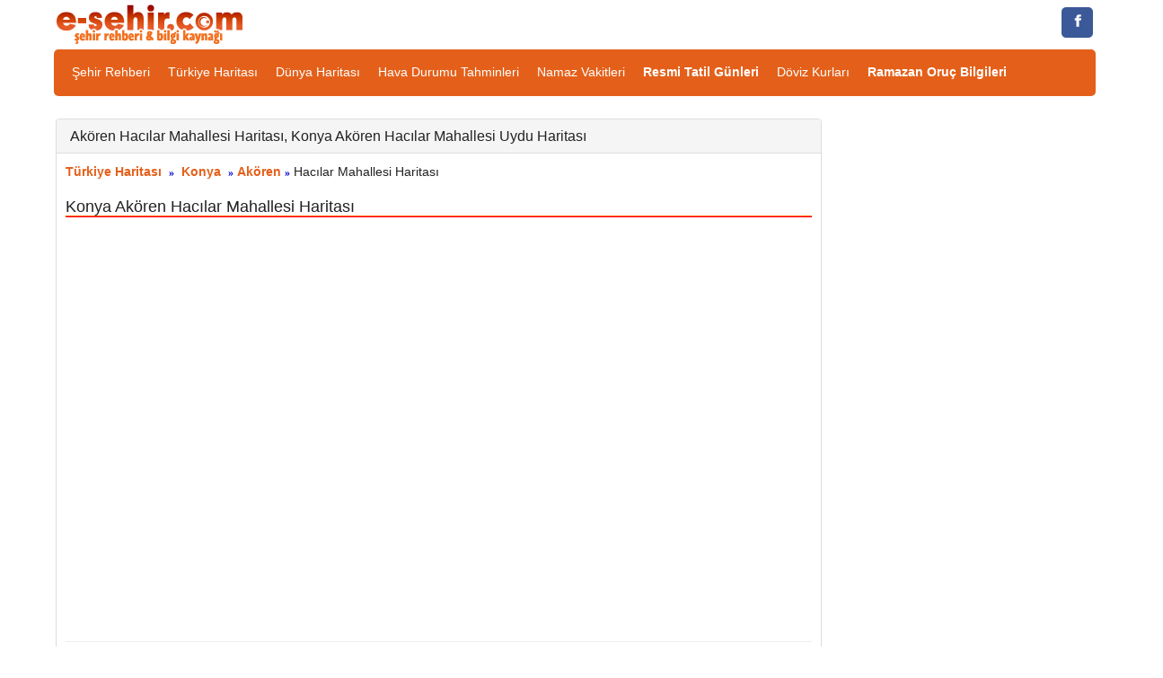

--- FILE ---
content_type: text/html; charset=iso-8859-9
request_url: https://www.e-sehir.com/turkiye-haritasi/konya-akoren-hacilar-mahallesi-haritasi.html
body_size: 5643
content:
<!DOCTYPE html>
<html lang="tr" xmlns="https://www.w3.org/1999/xhtml" xmlns:og="https://ogp.me/ns#" xmlns:fb="https://www.facebook.com/2008/fbml">
<head>
<title>Konya Akören Hacılar Mahallesi Haritası, Hacılar Mahallesi Uydu Yol Arazi Görünümü</title>
<meta http-equiv="Content-Type" content="text/html; charset=iso-8859-9"/>
<meta http-equiv="Content-Language" content="tr"/>
<meta name="description" content="Konya Akören Hacılar Mahallesi Haritası, Hacılar Mahallesi Uydu Yol Arazi Haritası, Akören Hacılar Mahallesi Uydu Görünümü, Akören Hacılar Mahallesi Karayolları Haritası"/>
<meta name="keywords" content="konya, akoren, mahalle, ilçe, haritası, uydu, yol, harita, plan, kroki"/>
<meta name="author" content="www.e-sehir.com"/>
<meta name="revisit-after" content="2 days"/>
<meta name="robots" content="index,follow"/>
<meta name="viewport" content="width=device-width, initial-scale=1.0"/>
<meta http-equiv="X-UA-Compatible" content="IE=edge"/>
<meta property="fb:app_id" content="829286383807628" />
<meta property="og:site_name" content="Şehir Rehberi" />
<meta property="og:locale" content="tr_TR" />
<meta proprery="og:title" content="Konya Akören Hacılar Mahallesi Haritası, Hacılar Mahallesi Uydu Yol Arazi Görünümü" />
<meta proprery="og:description" content="Konya Akören Hacılar Mahallesi Haritası, Hacılar Mahallesi Uydu Yol Arazi Haritası, Akören Hacılar Mahallesi Uydu Görünümü, Akören Hacılar Mahallesi Karayolları Haritası" />
<meta property="og:image" content="https://www.e-sehir.com/turkiye-haritasi/images/turkiye.png"/>
<meta property="og:url" content="https://www.e-sehir.com/turkiye-haritasi/konya-akoren-hacilar-mahallesi-haritasi.html"/>
<meta property="og:type" content="website" />
<link rel="image_src" href="https://www.e-sehir.com/turkiye-haritasi/images/turkiye.png"/>
<link rel="thumbnail" href="https://www.e-sehir.com/turkiye-haritasi/images/turkiye.png" />
<link rel="stylesheet" href="../css/main.css"/>
<link href="../css/bootstrap.css" rel="stylesheet"/>
<!-- HTML5 shim and Respond.js IE8 support of HTML5 elements and media queries -->
<!--[if lt IE 9]>
<script src="../js/html5shiv.js"></script>
<script src="../js/respond.min.js"></script>
<![endif]-->
<script type="text/javascript" src="https://ajax.googleapis.com/ajax/libs/jquery/1.10.1/jquery.min.js"></script>
<script type="text/javascript">
            if ((typeof jQuery == 'undefined') || (jQuery.fn.jquery != "1.10.1")) {
                document.write(unescape("%3Cscript src='../js/jquery.min.js' type='text/javascript'%3E%3C/script%3E"));   
            }
</script>
<script type="text/javascript" src="../js/functions.js"></script>
<link rel="shortcut icon" href="../favicon.ico"/>

</head>
<body>
<script async src="https://pagead2.googlesyndication.com/pagead/js/adsbygoogle.js?client=ca-pub-6063517231179034"
     crossorigin="anonymous"></script>
<div class="row top-container2">
	<div class="container">
	
		<div class="col-md-4 no-left-padding center-xs">
			<a href="https://www.e-sehir.com" title="Şehir Rehberi"><img src="../images/logo.png" width="217" height="45" alt="Şehir Rehberi" class="site-logo"/></a>
		</div>
		<div class="col-md-8 text-right no-right-padding">
			<div class="mobileHide">

<a class="resp-sharing-button__link" href="https://www.facebook.com/e-sehir" target="_blank" title="Facebook Sayfamıza Git" rel="nofollow" aria-label="">
  <div class="resp-sharing-button resp-sharing-button--facebook resp-sharing-button--small"><div aria-hidden="true" class="resp-sharing-button__icon resp-sharing-button__icon--solid">
    <svg version="1.1" x="0px" y="0px" width="24px" height="24px" viewBox="0 0 24 24" enable-background="new 0 0 24 24" xml:space="preserve">
        <g>
            <path d="M18.768,7.465H14.5V5.56c0-0.896,0.594-1.105,1.012-1.105s2.988,0,2.988,0V0.513L14.171,0.5C10.244,0.5,9.5,3.438,9.5,5.32 v2.145h-3v4h3c0,5.212,0,12,0,12h5c0,0,0-6.85,0-12h3.851L18.768,7.465z"/>
        </g>
    </svg>
    </div>
  </div>
</a>
</div>		</div>
	</div>
</div>
	<div class="clear"></div>

<div class="container">
	<div class="nav-container">
		<div class="pull-left visible-xs visible-sm padding_5">
			<a href="javascript:ShowHide('nav_menu')" class="expand_menu_link"><img src="../images/menu-grid.gif" alt="expand menu" width="32" height="25"/> &nbsp; MENU</a>
		</div>
		<div class="clearfix"></div>
        <div id="nav_menu" class="hide-sm navbar-collapse">
          <ul class="nav navbar-nav">
            
<li><a href="https://www.e-sehir.com" title="Türkiye Şehir Rehberi">Şehir Rehberi</a></li>
<li><a href="https://www.e-sehir.com/turkiye-haritasi/" title="Türkiye Haritası">Türkiye Haritası</a></li>
<li><a href="https://www.e-sehir.com/dunya-haritasi/" title="Dünya Haritası">Dünya Haritası</a></li>
<li><a href="https://www.e-sehir.com/hava-durumu/" title="Türkiye Hava Durumu Tahminleri">Hava Durumu Tahminleri</a></li>
<li><a href="https://www.e-sehir.com/namaz-vakitleri/" title="Namaz Vakitleri, İllere Göre Namaz Saatleri">Namaz Vakitleri</a></li>
<li><a href="https://www.e-sehir.com/e-devlet/resmi-tatil-gunleri.php" title="Resmi Tatil Günleri"><b>Resmi Tatil Günleri</b></a></li>
<li><a href="https://www.e-sehir.com/doviz-altin-piyasasi/guncel-doviz-kurlari.php" title="Güncel Döviz Kurları">Döviz Kurları</a></li>
<li><a href="https://www.e-sehir.com/ramazan/" title="Ramazan Ayı Rehberi ve Oruç Bilgileri"><b>Ramazan Oruç Bilgileri</b></a></li>
			
          </ul>
					
        </div>
	</div> 

 
<div class="mobileHideX">
</div>

</div><div class="container">
	<div class="margin-top-5"></div>
		<div class="clear"></div>
		
	<br/>

	
	<div id="main_panel" class="col-orta-6">

<div class="panel panel-default">
	<div class="panel-heading">
	  <h1 class="panel-title">Akören Hacılar Mahallesi Haritası, Konya Akören Hacılar Mahallesi Uydu Haritası</h1>
	</div>
	<div class="panel-body">
<b><a title="Türkiye Haritası" href="https://www.e-sehir.com/turkiye-haritasi/">Türkiye Haritası</a></b>
&nbsp;<span class="bluearrow">&raquo;</span>&nbsp;
<a href="https://www.e-sehir.com/turkiye-haritasi/konya-il-haritasi.html" title="Konya Haritası"><b><span>Konya</span></b></a>
&nbsp;<span class="bluearrow">&raquo;</span>&nbsp;<a href="https://www.e-sehir.com/turkiye-haritasi/konya-akoren-ilce.html" title="Akören Haritası"><b><span>Akören</span></b></a>&nbsp;<span class="bluearrow">&raquo;</span>&nbsp;Hacılar Mahallesi Haritası<br>

<h2 class="turuncuTitle">Konya Akören Hacılar Mahallesi Haritası</h2>
	
	

	

    

<iframe width="100%" height="450" frameborder="0" style="border:0" src="https://www.google.com/maps/embed/v1/place?key=AIzaSyDB2gbTEqwhwVlwIh-2VUczDjJl1p8DTX0&q=hacilar-mahallesi+akoren+konya" allowfullscreen>
</iframe>


<hr />
<script async src="//pagead2.googlesyndication.com/pagead/js/adsbygoogle.js"></script>
<ins class="adsbygoogle"
     style="display:block"
     data-ad-client="ca-pub-6063517231179034"
     data-ad-slot="7032079391"
     data-ad-format="auto"></ins>
<script>
(adsbygoogle = window.adsbygoogle || []).push({});
</script>

<hr />


<center><h4><font color="#000080">Konya Akören Hacılar Mahallesi Haritası Nasıl Kullanılır?</font></h4></center>
<p align="justify"> 
<font size="1" color="black">Şu an <b>"Konya Akören Hacılar Mahallesi Haritası"</b> sayfasındasınız. Konya Akören Hacılar Mahallesi haritasını farenizin sol tuşuyla tutarak yukarı-aşağı, sağa-sola hareket ettirebilirsiniz. Konya Akören Hacılar Mahallesi Google haritasını sol üstteki işaretlerden "+"ya basarak (ya da çif tıklayarak) büyütebilir, "-"ye basarak küçültebilirsiniz. Farenizin üzerinde, ortada bulunan tekerlek tuşunu ileri-geri hareket ettirerek de Konya Akören Hacılar Mahallesi haritasını büyütüp, küçültebilirsiniz. Sağ üstteki bölümden Konya Akören Hacılar Mahallesi Google haritasını, uydu ya da arazi haritası olarak görüntüleyebilirsiniz.<br>Harita üzerinde sağ üst köşedeki Harita linki sadece karayolları haritasını, Uydu linki bakmakta olduğunuz bölgenin uydu görüntülerini ve coğrafi yapısını Karma modu ise hem karayollarını hem de coğrafi yapıyı birlikte gösterir. Yine aynı bölgedeki Arazi modu ise, haritadaki arazi yapısını görüntüler. 
</p>
</font><hr />


<div style="color: #000000; clear: both; font-size: 11px; border: 1px solid #999999; margin: 10px; padding: 7px; background: #FFFF99" align="center">
<strong>Bu sayfaya link ver; tıkla kopyala sayfana yapıştır </strong>
<textarea onclick="this.focus(); this.select();" readOnly name="link" rows="2" class="form-control">&lt;a href=&quot;https://www.e-sehir.com/turkiye-haritasi/konya-akoren-hacilar-mahallesi-haritasi.html&quot;&gt;Konya Akören Hacılar Mahallesi Haritası&lt;/a&gt;</textarea>
</div>
		




 <p><a href="https://www.e-sehir.com/emlak/konya-gayrimenkul-ilanlari.html" target="_blank"><b>Konya Emlak İlanları</b></a></p><p><a href="https://www.e-sehir.com/emlak/kiralik/konut/daire/konya/akoren/hacilar-mahallesi" target="_blank"><b>Konya Akören Hacılar Mahallesi Kiralık Daire İlanları</b></a></p><hr><div class="crunchify-social"><a class="crunchify-link crunchify-twitter" href="https://twitter.com/intent/tweet?status=AkÃ¶ren%20HacÄ±lar%20Mahallesi%20HaritasÄ±,%20Konya%20AkÃ¶ren%20HacÄ±lar%20Mahallesi%20Uydu%20HaritasÄ± https%3A%2F%2Fwww.e-sehir.com%2Fturkiye-haritasi%2Fkonya-akoren-hacilar-mahallesi-haritasi.html"  onclick="window.open(this.href, 'sosyalwin','left=50,top=50,width=600,height=350,toolbar=0'); return false;" rel="nofollow">Twitter'da Paylaş</a><a class="crunchify-link crunchify-facebook" href="https://www.facebook.com/sharer/sharer.php?u=https%3A%2F%2Fwww.e-sehir.com%2Fturkiye-haritasi%2Fkonya-akoren-hacilar-mahallesi-haritasi.html"  onclick="window.open(this.href, 'sosyalwin','left=50,top=50,width=600,height=350,toolbar=0'); return false;" rel="nofollow">Facebook'ta Paylaş</a><a class="crunchify-link crunchify-whatsapp" href="whatsapp://send?text=https%3A%2F%2Fwww.e-sehir.com%2Fturkiye-haritasi%2Fkonya-akoren-hacilar-mahallesi-haritasi.html" onclick="window.open(this.href, 'sosyalwin','left=50,top=50,width=600,height=350,toolbar=0'); return false;" rel="nofollow">WhatsApp'ta Paylaş</a><a class="crunchify-link crunchify-googleplus" href="https://plus.google.com/share?url=https%3A%2F%2Fwww.e-sehir.com%2Fturkiye-haritasi%2Fkonya-akoren-hacilar-mahallesi-haritasi.html"  onclick="window.open(this.href, 'sosyalwin','left=50,top=50,width=600,height=350,toolbar=0'); return false;" rel="nofollow">Google+'da Paylaş</a></div>
	</div>
 </div>
 
	
	<br>
	
	
	</div> 
		

	<div id="right_panel" class="col-md-3">
<script async src="//pagead2.googlesyndication.com/pagead/js/adsbygoogle.js"></script>
<ins class="adsbygoogle"
     style="display:block"
     data-ad-client="ca-pub-6063517231179034"
     data-ad-slot="4673962993"
     data-ad-format="auto"></ins>
<script>
(adsbygoogle = window.adsbygoogle || []).push({});
</script>		
		<br/>
		  
	</div>		
	
</div>



<p align="center">

</p>

<div class="text-center">


<div class="container">
<div class="footer">

<ul class="listeuclu">

<li><span class="raquo">&raquo;</span> <a href="https://www.e-sehir.com">Şehir Rehberi</a></li> 
<li><span class="raquo">&raquo;</span> <a href="https://www.e-sehir.com/turkiye-haritasi/">Türkiye Haritası</a></li> 
<li><span class="raquo">&raquo;</span> <a href="https://www.e-sehir.com/dunya-haritasi/">Dünya Haritası</a></li> 
<li><span class="raquo">&raquo;</span> <a href="https://www.e-sehir.com/havalimanlari/" title="Havalimanları Rehberi">Havalimanları Rehberi</a></li> 
<li><span class="raquo">&raquo;</span> <a href="https://www.e-sehir.com/turkiye-haritasi/turkiye-cevresinde-olan-son-depremler.php" title="Türkiye Çevresinde Gerçekleşen Son Depremler">Son Depremler</a></li> 
<li><span class="raquo">&raquo;</span> <a href="https://www.e-sehir.com/turkiye-haritasi/turkiyede-olan-buyuk-depremler.php" title="Türkiyede Olan Büyük Depremler">Türkiyede Olan Büyük Depremler</a></li> 
<li><span class="raquo">&raquo;</span> <a href="https://www.e-sehir.com/turkiye-haritasi/buyukelcilikler.php" title="Büyükelçilikler Rehberi">Büyükelçilikler Rehberi</a></li> 
<li><span class="raquo">&raquo;</span> <a href="https://www.e-sehir.com/saglik/koronavirus-nedir-ve-nasil-bulasir.php" title="Koronavirüs Nedir, Koronavirüs Belirtileri Nasıldır">Koronavirüs Nedir</a></li> 


<li><span class="raquo">&raquo;</span> <a href="https://www.e-sehir.com/egitim/universitelerin-bolumleri-ve-taban-puanlari.php"><strong>Üniversitelerin Bölümleri ve Taban Puanları Rehberi</strong></a></li> 
<li><span class="raquo">&raquo;</span> <a href="https://www.e-sehir.com/egitim/yks-sinav-giris-belgesi-nasil-alinir.php"><strong>YKS Sınav Giriş Belgesi Nasıl Alınır?</strong></a></li> 
<li><span class="raquo">&raquo;</span> <a href="https://www.e-sehir.com/egitim/puani-azalan-universite-bolumleri-nelerdir.php">Puanı Azalan Üniversite Bölümleri Nelerdir?</a></li> 
<li><span class="raquo">&raquo;</span> <a href="https://www.e-sehir.com/ozel-yurtlar/" title="Özel Yurtlar, Özel Öğrenci Yurtları">Özel Öğrenci Yurtları</a></li> 
<li><span class="raquo">&raquo;</span> <a href="https://www.e-sehir.com/ozel-yurtlar/kredi-yurtlar-kurumu-yurtlari-adresleri.php" title="Kredi Yurtlar Kurumu Yurtları Adresleri">Kredi Yurtlar Kurumu Yurtları</a></li> 
<li><span class="raquo">&raquo;</span> <a href="https://www.e-sehir.com/turkiye-haritasi/ozel-temel-liseler.php" title="Özel Temel Liseler, MEB Onaylı Temel Liseler">Özel Temel Liseler</a></li> 
<li><span class="raquo">&raquo;</span> <a href="https://www.e-sehir.com/turkiye-haritasi/devlet-ozel-okullar-rehberi.php" title="Devlet ve Özel Okullar Rehberi">Devlet ve Özel Okullar Rehberi</a></li> 
<li><span class="raquo">&raquo;</span> <a href="https://www.e-sehir.com/egitim/" title="Eğitim Rehberi">Eğitim Rehberi</a></li> 
<li><span class="raquo">&raquo;</span> <a href="https://www.e-sehir.com/egitim/osym-sinav-takvimi.php" title="ÖSYM Sınav Takvimi">ÖSYM Sınav Takvimi</a></li> 
<li><span class="raquo">&raquo;</span> <a href="https://www.e-sehir.com/egitim/meb-sinav-tarihleri.php" title="MEB Sınav Takvimi, MEB Sınav Tarihleri, Açıköğretim Sınav Tarihleri, MEB Sınavları">MEB Sınav Tarihleri Takvimi</a></li> 
<li><span class="raquo">&raquo;</span> <a href="https://www.e-sehir.com/egitim/sinavla-ogrenci-alan-liseler-rehberi.php" title="Sınavla Öğrenci Alan Liseler Rehberi, Nitelikli Devlet Liseleri">Sınavla Öğrenci Alan Liseler Rehberi</a></li> 
<li><span class="raquo">&raquo;</span> <a href="https://www.e-sehir.com/egitim/liselerin-taban-ve-tavan-yuzdelik-dilimleri-rehberi.php" title="Sınavla Öğrenci Alan Liselerin Taban ve Tavan Yüzdelik Dilimleri Rehberi">Sınavla Öğrenci Alan Liselerin Taban ve Tavan Yüzdelik Dilimleri Rehberi</a></li> 

<li><span class="raquo">&raquo;</span> <a href="https://www.e-sehir.com/turkiye-haritasi/arac-muayene-istasyonlari.php" title="Araç Muayene İstasyonları, Tüvtürk Araç Muayene Randevu Alma">Araç Muayene İstasyonları</a></li> 
<li><span class="raquo">&raquo;</span> <a href="https://www.e-sehir.com/turkiye-haritasi/illere-gore-deprem-risk-dereceleri.php" title="İllere Göre Deprem Risk Dereceleri">İllere Göre Deprem Risk Dereceleri</a></li> 
<li><span class="raquo">&raquo;</span> <a href="https://www.e-sehir.com/turkiye-haritasi/askerlik-subeleri.php" title="Askerlik Şubeleri, Türkiye Askerlik Şubesi İletişim Adresleri">Askerlik Şubeleri</a></li> 
<li><span class="raquo">&raquo;</span> <a href="https://www.e-sehir.com/ramazan/iftar-sahur-vakitleri.php" title="Türkiye İftar ve Sahur Vakitleri">Türkiye İftar ve Sahur Vakitleri</a>
                

<li><span class="raquo">&raquo;</span> <a href="https://www.e-sehir.com/astroloji/" title="Astroloji, Burçlar ve Özellikleri, Burç Uyumları, Burç Özellikleri">Astroloji</a></li> 
<li><span class="raquo">&raquo;</span> <a href="https://www.e-sehir.com/astroloji/ruya-tabirleri.php" title="Rüya Tabirleri">Rüya Tabirleri</a></li> 
<li><span class="raquo">&raquo;</span> <a href="https://www.e-sehir.com/e-devlet/" title="E-devlet">E-devlet</a></li> 
<li><span class="raquo">&raquo;</span> <a href="https://www.e-sehir.com/bebek_isimleri_anlamlari/" title="Güzel Bebek İsimleri Anlamları">Bebek İsimleri</a></li> 
<li><span class="raquo">&raquo;</span> <a href="https://www.e-sehir.com/egitim/meslekler/" title="Meslekler Rehberi, Meslek Özellikleri ve Tanımları">Meslekler Rehberi</a></li> 
<li><span class="raquo">&raquo;</span> <a href="https://www.e-sehir.com/turkiye-haritasi/elektrikli-arac-sarj-istasyonlari-haritasi.php" title="Türkiye Elektrikli Araç Şarj İstasyonları Haritası">Elektrikli Araç Şarj İstasyonları Haritası</a></li> 
<li><span class="raquo">&raquo;</span> <a href="https://www.e-sehir.com/yemek_tarifleri/yoresel-turk-yemekleri.php" title="Yöresel Türk Yemekleri Tarifleri">Yöresel Türk Yemekleri Tarifleri</a></li> 
<li><span class="raquo">&raquo;</span> <a href="https://www.e-sehir.com/doviz-altin-piyasasi/altin-fiyatlari.php" title="Altın Fiyatları">Altın Fiyatları</a></li> 
<li><span class="raquo">&raquo;</span> <a href="https://www.e-sehir.com/doviz-altin-piyasasi/guncel-doviz-kurlari.php" title="Güncel Döviz Kurları">Güncel Döviz Kurları</a></li> 
<li><span class="raquo">&raquo;</span> <a href="https://www.e-sehir.com/ramazan/iftara-ne-kadar-kaldi.php" title="İftara Ne Kadar Kaldı Hesaplama">İftara Ne Kadar Kaldı</a></li> 
<li><span class="raquo">&raquo;</span> <a href="https://www.e-sehir.com/namaz-vakitleri/dunya-ramazan-imsakiyeleri.php" title="Dünya Ramazan İmsakiyeleri, Ülkelere Göre İftar ve Sahur Saatleri">Dünya Ramazan İmsakiyeleri</a></li> 

</ul>
	


</div>

<div class="col-md-12" style="clear:both;">
<div class="navbar top-nav-back navbar-default">
<ul class="listeuclu">
<li> <a href="https://www.e-sehir.com/privacy-policy.html" rel="nofollow">Gizlilik Politikası</a></li> 
<li> <a href="https://www.e-sehir.com/iletisim.php" rel="nofollow">İletişim / Reklam</a></li> 
<li> <a title="E-sehir.com Facebook Sayfası" rel="nofollow" href="https://www.facebook.com/esehir/" target="_blank">Facebook Sayfası</a></li> 
</ul>

</div>
</div>


<div class="col-md-12" style="clear:both;">
<hr />
<span class="small-font"><br/>E-sehir.com &copy; 2004 - 2026, Türkiye Şehir Rehberi ve Bilgi Kaynağı</span>
</div>
</div>




<script>
  (function(i,s,o,g,r,a,m){i['GoogleAnalyticsObject']=r;i[r]=i[r]||function(){
  (i[r].q=i[r].q||[]).push(arguments)},i[r].l=1*new Date();a=s.createElement(o),
  m=s.getElementsByTagName(o)[0];a.async=1;a.src=g;m.parentNode.insertBefore(a,m)
  })(window,document,'script','//www.google-analytics.com/analytics.js','ga');

  ga('create', 'UA-7658955-2', 'auto');
  ga('send', 'pageview');

</script>

<!-- Google tag (gtag.js) -->
<script async src="https://www.googletagmanager.com/gtag/js?id=G-8ZL4H8CJD9"></script>
<script>
  window.dataLayer = window.dataLayer || [];
  function gtag(){dataLayer.push(arguments);}
  gtag('js', new Date());

  gtag('config', 'G-8ZL4H8CJD9');
</script>

<hr>


<script type="text/javascript" id="wau_scr_a45218e8">
    var wau_p = wau_p || []; wau_p.push(["ovcz", "a45218e8", false]);
    (function() {
        var s=document.createElement("script"); s.type="text/javascript";
        s.async=true; s.src="https://widgets.amung.us/a_pro.js";
        document.getElementsByTagName("head")[0].appendChild(s);
    })();
</script>
 
</div>
<script src="https://netdna.bootstrapcdn.com/bootstrap/3.0.0/js/bootstrap.min.js"></script>




</body> 
</html>

--- FILE ---
content_type: text/html; charset=utf-8
request_url: https://www.google.com/recaptcha/api2/aframe
body_size: 267
content:
<!DOCTYPE HTML><html><head><meta http-equiv="content-type" content="text/html; charset=UTF-8"></head><body><script nonce="b4vNWR3KqmxCoF-b3PRcuQ">/** Anti-fraud and anti-abuse applications only. See google.com/recaptcha */ try{var clients={'sodar':'https://pagead2.googlesyndication.com/pagead/sodar?'};window.addEventListener("message",function(a){try{if(a.source===window.parent){var b=JSON.parse(a.data);var c=clients[b['id']];if(c){var d=document.createElement('img');d.src=c+b['params']+'&rc='+(localStorage.getItem("rc::a")?sessionStorage.getItem("rc::b"):"");window.document.body.appendChild(d);sessionStorage.setItem("rc::e",parseInt(sessionStorage.getItem("rc::e")||0)+1);localStorage.setItem("rc::h",'1770134742758');}}}catch(b){}});window.parent.postMessage("_grecaptcha_ready", "*");}catch(b){}</script></body></html>

--- FILE ---
content_type: text/css
request_url: https://www.e-sehir.com/css/main.css
body_size: 6962
content:
body{font:14px/22px Helvetica,Arial;margin:0;padding:0;text-align:center;overflow-x:hidden}a{color:#e4601b;text-decoration:none}.btn-link{font-weight:normal;color:#2c7fc9;cursor:pointer;border-radius:0}img{max-width:100%;border:0}html,button,input,select,textarea{color:#222}.top-container{height:155px;text-align:left;padding-top:5px}.top-container2{height:55px;text-align:left;padding-top:5px}.user-top-container{height:115px;text-align:left;padding-top:5px}.nav-container{background:#e4601a;padding-top:5px;padding-left:5px;padding-bottom:5px;-moz-border-radius:5px;-webkit-border-radius:5px;-khtml-border-radius:5px;border-radius:5px}.search-container{background:#7dcc26;padding-top:30px;padding-bottom:30px;border-top:2px solid #2f95d2}.bottom-container{background:#efece8;min-height:140px}::-moz-selection{background:#b3d4fc;text-shadow:none}::selection{background:#b3d4fc;text-shadow:none}img{vertical-align:middle}fieldset{border:0;margin:0;padding:0}textarea{resize:vertical}.chromeframe{margin:0.2em 0;background:#ccc;color:#000;padding:0.2em 0}.main-container{text-align:left}.wrapper{width:90%;margin:0 5%}.header-container{background:#202020;position:relative;top:-22px;margin:0 auto;text-align:left}.footer-container{background:#f0f0f0;border-bottom:20px solid #414141;margin-top:30px}.title{color:white}nav ul{margin:0;padding:0}nav a{display:block;margin-bottom:5px;padding:13px 0px 8px 0px;text-align:center;text-decoration:none;font-weight:bold;color:white}nav a:hover,nav a:visited{color:white}nav a:hover{text-decoration:underline}.main{padding:10px 0}.main article h1{font-size:2em}.main aside{padding:5px 8% 10px}.footer-container footer{color:#666666;padding:20px 0}.ie7 .title{padding-top:20px}@media screen and (max-width:600px){nav ul li{clear:both}nav{display:none}.bottom-right{clear:both}.gplus-button{display:none}.home-category{clear:both;width:100% !important}.main aside{float:left !important;padding-left:0 !important;width:100% !important}}@media only screen and (min-width:480px){nav a{float:left;margin:0 5%;margin-bottom:0}nav li:first-child a{margin-left:0}nav li:last-child a{margin-right:0}nav ul li{display:inline}.oldie nav a{margin:0 0.7%}}@media only screen and (min-width:768px){.header-container{}.main aside{line-height:1.1em}.title{float:left}nav{float:left}.main article{float:left;width:57%}.right_panel{float:right;width:300px}.left_panel{float:left;width:65%}.main aside{float:right;width:240px;border-top:1px solid #dbdbdb;border-bottom:1px solid #dbdbdb;margin-bottom:40px;background:#ececec}}@media only screen and (min-width:1140px){.wrapper{width:1026px;margin:0 auto}}.ir{background-color:transparent;border:0;overflow:hidden;*text-indent:-9999px}.ir:before{content: " ";display:block;width:0;height:150%}.hidden{display:none !important;visibility:hidden}.visuallyhidden{border:0;clip:rect(0 0 0 0);height:1px;margin:-1px;overflow:hidden;padding:0;position:absolute;width:1px}.visuallyhidden.focusable:active,.visuallyhidden.focusable:focus{clip:auto;height:auto;margin:0;overflow:visible;position:static;width:auto}.invisible{visibility:hidden}.clearfix:before,.clearfix:after{content: " ";display:table}.clearfix:after{clear:both}.clearfix{*zoom:1}@media print{*{background:transparent !important;color:#000 !important;box-shadow:none !important;text-shadow:none !important}a,a:visited{text-decoration:underline}a [href ]:after{content: "( "attr(href) ") "}abbr [title ]:after{content: "( "attr(title) ") "}.ir a:after,a [href^= "javascript: " ]:after,a [href^= "# " ]:after{content: " "}pre,blockquote{border:1px solid #999;page-break-inside:avoid}thead{display:table-header-group}tr,img{page-break-inside:avoid}img{max-width:100% !important}@page{margin:0.5cm}p,h2,h3{orphans:3;widows:3}h2,h3{page-break-after:avoid}}nav ul ul{display:none}nav ul li:hover >ul{display:block}nav ul{list-style:none;position:relative;display:inline-table}nav ul:after{content: " ";clear:both;display:block}nav ul li{float:left;margin-right:40px}nav ul li:hover{}nav ul li a{display:block;margin:0}nav ul ul{background:#f9f9f9;-webkit-box-shadow:0 5px 10px #aaa;-moz-box-shadow:0 5px 10px #aaa;box-shadow:0 5px 10px #aaa;-moz-border-radius:3px;-webkit-border-radius:3px;-khtml-border-radius:3px;border-radius:3px;position:absolute;top:100%;width:220px}nav ul ul li{border-top:1px solid #cccccc;width:100%;clear:both;position:relative}nav ul ul li a{text-align:left;padding-left:5px;color:#222222 !important}nav ul ul li a:hover{}nav ul ul ul{position:absolute;left:100%;top:0}.rfloat{float:right}.lfloat{float:left}.top-right{float:right}.header-top{height:90px}h4{margin-bottom:0px}.news-date{font-size:11px;float:right}.bottom-menu{margin-top:24px;list-style:none;display:inline-table;padding:0}.bottom-menu li{float:left;margin-right:20px}form#main{padding:20px;width:90%;-moz-border-radius:5px;-webkit-border-radius:5px;border-radius:5px;background:#eeeeee}form#main fieldset{border:none;margin-bottom:25px}form#main fieldset:last-of-type{margin-bottom:0}form#main legend{font-size:16px;font-weight:bold;padding-bottom:10px}form#main ol li{background:#f9f9f9;border-color:#cccccc;border-style:solid;border-width:1px;line-height:30px;list-style:none;padding:5px 10px;margin-bottom:2px;-moz-border-radius:5px;-webkit-border-radius:5px;border-radius:5px}form#main ol ol li{background:none;border:none;float:left}form#main label{float:left;font-size:13px;width:120px}form#main input:not( [type=radio ]):not( [type=checkbox ]),form#main select,form#main textarea{background:#ffffff;font:italic 14px Georgia, "Times New Roman ",Times,serif;outline:none;padding:5px;width:66%;-moz-border-radius:3px;-webkit-border-radius:3px;-khtml-border-radius:3px;border-radius:3px}form#main input:not( [type=submit ]):focus,form#main textarea:focus{background:#eeeeee}form#main input [type=radio ]{float:left;margin-right:5px}form#main button{background:#98b67f;border:1px solid #87aa6a;border:none;-moz-border-radius:5px;-webkit-border-radius:5px;-khtml-border-radius:5px;border-radius:5px;color:#ffffff;display:block;font:16px Georgia, "Times New Roman ",Times,serif;letter-spacing:1px;padding:7px 25px;float:right}form#main button:hover{background:#87aa6a;cursor:pointer}.home-category{float:left;margin-right:3%;margin-bottom:2%;line-height:1.1em}.sub-category{float:left;margin-right:3%;line-height:1.6em}.sub-category a{color:#5f5f5f}.category_link{margin-bottom:4px;display:block;font-size:16px}.category_link a{font-weight:800}.sub_category_link{color:#5f5f5f;font-size:12px;text-decoration:none}.sub-text{color:#5f5f5f;font-size:11px;text-decoration:none}.sub_category_link:hover{text-decoration:underline}.listing_title{font-size:18px;text-decoration:none !important}.featured_listing_title{color:#000000;font-size:18px;text-decoration:none !important}.listing_description{margin-bottom:8px}.listing_posted_date{font-size:10px}.listing{width:100%;background:#ffffff;padding:10px;text-align:left;border:1px solid #e5e5e5}.featured_listing a{color:#000000 !important}.featured_listing{background:#F9E7C1;border:1px solid #F3A458;color:#000000 !important;padding:8px}.pagination-link{}.found-item-back{background:yellow}.form-radio{margin-top:3px}.search-form-image{float:left;margin-left:5px;width:32px;height:32px;max-width:100%}.search-form-field{float:left;background:#ffffff;border:1px solid #cccccc;font:italic 14px Georgia, "Times New Roman ",Times,serif;outline:none;padding:5px;height:34px;width:100%;-moz-border-radius:3px;-webkit-border-radius:3px;-khtml-border-radius:3px;border-radius:3px}.search-form-combo{float:left;background:#ffffff;border:1px solid #cccccc;font:italic 14px Georgia, "Times New Roman ",Times,serif;outline:none;padding:5px;height:31px;width:100%;-moz-border-radius:3px;-webkit-border-radius:3px;-khtml-border-radius:3px;border-radius:3px}.clear{clear:both}.ralign{text-align:right}.category-count{font-size:12px}.mselect{width:140px;border:0px solid black;text-indent:3px;padding:1px 0;cursor:hand;cursor:pointer}.mselect .downimage{position:absolute;right:-25px}.mselect .dropdown{position:absolute;left:0px;width:180px;height:expression(this.scrollHeight >150 ? "150px ": "auto ");max-height:150px;overflow:auto;border:1px solid #808080;display:none;z-index:5;font-weight:normal;background-color:white}.mselect .dropdown a{width:auto;display:block;border-bottom:1px none #B4B4B4;padding:1px 0;text-indent:2px;text-decoration:none;color:black;background-color:#ffffff}* html .mselect .dropdown a{width:100%}.mselect .dropdown a:hover{background:#0A246A;color:#ffffff}.div_label{float:left;font-size:13px;width:120px}.div_field{float:left;background:#ffffff;border:none;font:italic 13px Georgia, "Times New Roman ",Times,serif;outline:none;width:73%;-moz-border-radius:3px;-webkit-border-radius:3px;-khtml-border-radius:3px;border-radius:3px}.img-shadow{-webkit-box-shadow:0 3px 10px #aaa;-moz-box-shadow:0 3px 10px #aaa;box-shadow:0 3px 10px #aaa;-moz-border-radius:3px;-webkit-border-radius:3px;-khtml-border-radius:3px;border-radius:3px}.img-right-margin{margin-right:15px}.img-details-margin{margin-right:10px;margin-bottom:10px}.result-image{float:left;text-align:center;width:20%}.featured-result-image{float:left;text-align:center;width:120px;background:white;padding:10px;border:3px solid #f0a536}.result-image img{margin-top:10px;margin-bottom:10px}.final-result-image{background:#f9f9f9;float:right;margin-left:30px;margin-bottom:20px;text-align:center;width:100%;padding:10px;border:1px solid #cccccc;-webkit-box-shadow:0 3px 10px #aaa;-moz-box-shadow:0 3px 10px #aaa;box-shadow:0 3px 10px #aaa;-moz-border-radius:3px;-webkit-border-radius:3px;-khtml-border-radius:3px;border-radius:3px}.final-result-image img{margin-top:10px;margin-bottom:10px}.result-text{width:72%;float:left;margin-left:30px}.button-link{background:#98b67f;border:1px solid #87aa6a;border:none;-moz-border-radius:5px;-webkit-border-radius:5px;-khtml-border-radius:5px;border-radius:5px;color:#ffffff;display:block;font:18px Georgia, "Times New Roman ",Times,serif;letter-spacing:1px;float:right;padding:7px 25px;text-decoration:none}.button-link:hover{background:#87aa6a;color:#ffffff;text-decoration:none !important;cursor:pointer;text-decoration:underline}.gplus-button{position:relative;top:4px;left:15px}.clear-separator{clear:both;height:18px}.no-top-margin{margin-top:0 !important}.justify-align{text-align:justify}.carousel-icon{position:relative;top:110px}#myCarousel{height:330px;background:#fcfcfc;border:6px solid #F3F3F3}.slide-back-3{width:100%;height:320px;background:#fcfff4;background:-moz-linear-gradient(-45deg,#fcfff4 0%,#dfe5d7 40%,#b3bead 100%);background:-webkit-gradient(linear,left top,right bottom,color-stop(0%,#fcfff4),color-stop(40%,#dfe5d7),color-stop(100%,#b3bead));background:-webkit-linear-gradient(-45deg,#fcfff4 0%,#dfe5d7 40%,#b3bead 100%);background:-o-linear-gradient(-45deg,#fcfff4 0%,#dfe5d7 40%,#b3bead 100%);background:-ms-linear-gradient(-45deg,#fcfff4 0%,#dfe5d7 40%,#b3bead 100%);background:linear-gradient(135deg,#fcfff4 0%,#dfe5d7 40%,#b3bead 100%);filter:progid:DXImageTransform.Microsoft.gradient(startColorstr= '#fcfff4 ',endColorstr= '#b3bead ',GradientType=1)}.slide-back-2{width:100%;height:320px;background:#63b6db;background:-moz-linear-gradient(-45deg,#63b6db 0%,#309dcf 100%);background:-webkit-gradient(linear,left top,right bottom,color-stop(0%,#63b6db),color-stop(100%,#309dcf));background:-webkit-linear-gradient(-45deg,#63b6db 0%,#309dcf 100%);background:-o-linear-gradient(-45deg,#63b6db 0%,#309dcf 100%);background:-ms-linear-gradient(-45deg,#63b6db 0%,#309dcf 100%);background:linear-gradient(135deg,#63b6db 0%,#309dcf 100%);filter:progid:DXImageTransform.Microsoft.gradient(startColorstr= '#63b6db ',endColorstr= '#309dcf ',GradientType=1)}.slide-back-1{width:100%;height:320px;background:rgb(254,252,234);background:-moz-linear-gradient(-45deg,rgba(254,252,234,1) 0%,rgba(239,212,35,1) 39%);background:-webkit-gradient(linear,left top,right bottom,color-stop(0%,rgba(254,252,234,1)),color-stop(39%,rgba(239,212,35,1)));background:-webkit-linear-gradient(-45deg,rgba(254,252,234,1) 0%,rgba(239,212,35,1) 39%);background:-o-linear-gradient(-45deg,rgba(254,252,234,1) 0%,rgba(239,212,35,1) 39%);background:-ms-linear-gradient(-45deg,rgba(254,252,234,1) 0%,rgba(239,212,35,1) 39%);background:linear-gradient(135deg,rgba(254,252,234,1) 0%,rgba(239,212,35,1) 39%);filter:progid:DXImageTransform.Microsoft.gradient(startColorstr= '#fefcea ',endColorstr= '#efd423 ',GradientType=1)}.slide-back-6{width:100%;height:320px;background:rgb(98,125,77);background:-moz-linear-gradient(-45deg,rgba(98,125,77,1) 0%,rgba(31,59,8,1) 100%);background:-webkit-gradient(linear,left top,right bottom,color-stop(0%,rgba(98,125,77,1)),color-stop(100%,rgba(31,59,8,1)));background:-webkit-linear-gradient(-45deg,rgba(98,125,77,1) 0%,rgba(31,59,8,1) 100%);background:-o-linear-gradient(-45deg,rgba(98,125,77,1) 0%,rgba(31,59,8,1) 100%);background:-ms-linear-gradient(-45deg,rgba(98,125,77,1) 0%,rgba(31,59,8,1) 100%);background:linear-gradient(135deg,rgba(98,125,77,1) 0%,rgba(31,59,8,1) 100%);filter:progid:DXImageTransform.Microsoft.gradient(startColorstr= '#627d4d ',endColorstr= '#1f3b08 ',GradientType=1)}.slide-back-5{width:100%;height:320px;background:rgb(79,133,187);background:-moz-linear-gradient(-45deg,rgba(79,133,187,1) 0%,rgba(79,133,187,1) 100%);background:-webkit-gradient(linear,left top,right bottom,color-stop(0%,rgba(79,133,187,1)),color-stop(100%,rgba(79,133,187,1)));background:-webkit-linear-gradient(-45deg,rgba(79,133,187,1) 0%,rgba(79,133,187,1) 100%);background:-o-linear-gradient(-45deg,rgba(79,133,187,1) 0%,rgba(79,133,187,1) 100%);background:-ms-linear-gradient(-45deg,rgba(79,133,187,1) 0%,rgba(79,133,187,1) 100%);background:linear-gradient(135deg,rgba(79,133,187,1) 0%,rgba(79,133,187,1) 100%);filter:progid:DXImageTransform.Microsoft.gradient(startColorstr= '#4f85bb ',endColorstr= '#4f85bb ',GradientType=1)}.slide-back-4{width:100%;height:320px;background:rgb(234,185,45);background:-moz-linear-gradient(-45deg,rgba(234,185,45,1) 0%,rgba(199,152,16,1) 100%);background:-webkit-gradient(linear,left top,right bottom,color-stop(0%,rgba(234,185,45,1)),color-stop(100%,rgba(199,152,16,1)));background:-webkit-linear-gradient(-45deg,rgba(234,185,45,1) 0%,rgba(199,152,16,1) 100%);background:-o-linear-gradient(-45deg,rgba(234,185,45,1) 0%,rgba(199,152,16,1) 100%);background:-ms-linear-gradient(-45deg,rgba(234,185,45,1) 0%,rgba(199,152,16,1) 100%);background:linear-gradient(135deg,rgba(234,185,45,1) 0%,rgba(199,152,16,1) 100%);filter:progid:DXImageTransform.Microsoft.gradient(startColorstr= '#eab92d ',endColorstr= '#c79810 ',GradientType=1)}.indicator-image{width:12%;margin-right:5px;height:50px}#main-login-form{-webkit-box-shadow:0 3px 10px #aaa;-moz-box-shadow:0 3px 10px #aaa;box-shadow:0 3px 10px #aaa;-moz-border-radius:3px;-webkit-border-radius:3px;-khtml-border-radius:3px;border-radius:3px;line-height:1.1em;float:right;width:450px;height:240px;position:absolute;top:50%;left:50%;margin-top:-100px;margin-left:-250px;z-index:6001;border:4px solid #999999;background:#f3f3f3;margin-bottom:40px;padding:5px 20px 10px;display:none}.no-margin{margin-top:0px;margin-bottom:0px}.red-font{font-style:italic;color:red}.close-login-icon{float:right;position:relative;top:-4px;left:19px}.form-field{border:1px solid #aaaaaa;-moz-border-radius:2px;-webkit-border-radius:2px;-khtml-border-radius:2px;border-radius:2px;height:28px;min-width:180px;font-size:14px}.admin_ibutton,.ibutton,.adminButton{background:#98b67f;border:1px solid #87aa6a;-moz-border-radius:5px;-webkit-border-radius:5px;-khtml-border-radius:5px;border-radius:5px;color:#ffffff;display:block;font:16px Georgia, "Times New Roman ",Times,serif;letter-spacing:1px;padding:7px 25px}.admin_ibutton:hover,.ibutton:hover,.adminButton:hover{background:#87aa6a;cursor:pointer}.no-display{display:none}.padding-40px{padding-top:36px}.margin-top-5{margin-top:5px}.margin-top-10{margin-top:6px}.add-border{border:1px solid #F3F3F3 !important}.featured-advertisers{height:330px;width:100%;background:#ffffff;padding:10px}.top-links{list-style:none;float:right}.top-links li{margin-left:6px;display:inline}.top-links a.facebook{font-size:10px;display:inline-block;background:url(https://www.e-sehir.com/images/facebook.png) no-repeat;line-height:16px;height:16px;padding:0px 8px 8px 8px}.top-links a.googleplus{font-size:10px;display:inline-block;background:url(https://www.e-sehir.com/images/googleplus.png) no-repeat;line-height:16px;height:16px;padding:0px 8px 8px 8px}@media (min-width:993px){#left_panel{display:block !important}.hide-sm{display:block !important}}@media (max-width:410px){#browse_location{clear:both;float:right !important;margin-left:0 !important}#show_search{float:right !important;width:100%}}@media (max-width:992px){.nav >li >ul{display:none !important}.nav *{text-align:center !important}.container{width:100% !important;min-width:100% !important}#left_panel{display:none;padding-left:0 !important;padding-right:0 !important}.hide-sm{display:none;padding-left:0 !important;padding-right:0 !important}#right_panel{padding-left:0 !important;padding-right:0 !important}#main_panel{padding-left:0 !important;padding-right:0 !important}#orta_panel{padding-left:0 !important;padding-right:0 !important}#browse_location{margin-left:20px}.center-xs{text-align:center}.main-search-text{display:none}}@media (max-width:560px){.top-links{float:left !important;margin-left:0 !important;padding-left:0 !important}.top-links li{margin-left:3px !important}.result-image{width:100% !important}.result-text{clear:both;width:100% !important;margin-left:0px !important}}.center-align{text-align:center}.underline-link{text-decoration:underline}.top-link{color:#555555;font-size:13px;text-decoration:underline;margin-left:15px}.top-link:hover{color:#33333;text-decoration:none}.white-link{color:#ffffff;font-size:13px;text-decoration:none;margin-left:15px}.white-link:hover{color:#dddddd;text-decoration:none}.site-logo{max-width:100%}.r-margin-18{margin-right:18px}.carousel-link{color:#ffffff}.carousel-link:hover{color:#ffffff;text-decoration:none}#footer{background:#3a3a3a;padding:20px;color:#e8e8e8}#footer hr{border-color:#505050;background-color:#505050;color:#505050}#footer a{color:#e8e8e8}.small-font{font-size:11px}.languages-menu{padding-top:5px;padding-left:15px}.front-site-banner{margin-right:10px;margin-bottom:10px;-moz-border-radius:3px;-webkit-border-radius:3px;-khtml-border-radius:3px;border-radius:3px}.coupon-show{border:1px solid #ffa600;padding-left:8px;padding-right:8px;background:#ff6c00;color:#ffffff}.coupon-wrap{border:4px solid #ffedcc}.rounded-borders{-moz-border-radius:3px;-webkit-border-radius:3px;-khtml-border-radius:3px;border-radius:3px}.padding-3{padding:3px}.orange-link{color:#ff6c00 !important}.white-back{background:#ffffff;padding:10px;text-align:left;border:1px solid #dddddd}.login-links{width:200px;list-style:none;display:inline}.green-button{background:#2c7fc9;border:1px solid #2f95d2;color:#ffffff;font-weight:bold}.green-button:hover{background:#2f95d2}.bottom-link{color:white}.main-search-title{margin-top:0px;text-align:center;font-size:26px;color:#fff}.main-search-form{-moz-border-radius:5px;-webkit-border-radius:5px;-khtml-border-radius:5px;border-radius:5px;width:100%;height:45px;margin:0 auto;background:#ffffff;position:relative;top:-20px;padding-top:5px}.main-input-search{width:70%;height:100%;border:none;padding:9px 0 9px 20px;font:16px 'OpenSansSemibold ',Arial,Helvetica,sans-serif;color:#999999;float:left;line-height:24px}#ads-rotator{width:100%;background:#ffffff;background-repeat:no-repeat;color:#666666;padding-bottom:5px;padding-top:20px;padding-left:40px;text-align:left}.big-button{background:#2c7fc9;border:1px solid #2f95d2;color:#ffffff;display:block;font:18px Georgia, "Times New Roman ",Times,serif;letter-spacing:1px;float:right;padding:7px 25px}.big-button:hover{background:#2f95d2;cursor:pointer}.nav{padding:0;margin:0;list-style:none}.nav:before,.nav:after{display:table;content: " "}.nav:after{clear:both}.nav:before,.nav:after{display:table;content: " "}.nav:after{clear:both}.nav >li{position:relative;display:block}.nav >li >a{position:relative;display:block;padding-bottom:12px;padding-right:20px;color:#ffffff}.nav >li >a:hover,.nav >li >a:focus{text-decoration:underline}.btn-warning{width:100%;color:#ffffff;text-shadow:0.1em 0.1em #666666;background:#fea212;filter:progid:DXImageTransform.Microsoft.gradient(startColorstr= '#fdbb12 ',endColorstr= '#fea212 ');background:-webkit-gradient(linear,left top,left bottom,from(#fdbb12),to(#fea212));background:-moz-linear-gradient(top,#fdbb12,#fea212);border-color:#eea236;-webkit-box-shadow:0 1px 2px rgba(0,0,0,0.175);box-shadow:0 1px 2px rgba(0,0,0,0.175)}.search-form-button{position:relative;top:-17px;left:15px;height:36px !important;padding-top:5px !important}.btn-gradient:active{-webkit-box-shadow:inset 0 3px 5px rgba(0,0,0,0.125);box-shadow:inset 0 3px 5px rgba(0,0,0,0.125)}.btn-gradient{text-shadow:0 1px 0 #fff;background-image:-webkit-gradient(linear,left 0%,left 100%,from(#ffffff),to(#e6e6e6));background-image:-webkit-linear-gradient(top,#ffffff,0%,#e6e6e6,100%);background-image:-moz-linear-gradient(top,#ffffff 0%,#e6e6e6 100%);background-image:linear-gradient(to bottom,#ffffff 0%,#e6e6e6 100%);background-repeat:repeat-x;border-color:#e0e0e0;border-color:#ccc;filter:progid:DXImageTransform.Microsoft.gradient(startColorstr= '#ffffffff ',endColorstr= '#ffe6e6e6 ',GradientType=0)}.btn-gradient:active,.btn-gradient.active{background-color:#e6e6e6;border-color:#e0e0e0}.btn-gradient{text-shadow:0 -1px 0 rgba(0,0,0,0.2);-webkit-box-shadow:inset 0 1px 0 rgba(255,255,255,0.15),0 1px 1px rgba(0,0,0,0.075);box-shadow:inset 0 1px 0 rgba(255,255,255,0.15),0 1px 1px rgba(0,0,0,0.075)}.small-field{width:80px !important}#fb-root{float:left}.top-nav-back{background-color:#f8f8f8 !important;border-color:#e7e7e7 !important;-moz-border-radius:5px;-webkit-border-radius:5px;-khtml-border-radius:5px;border-radius:5px}.top-nav-back a{color:#777777 !important;font-size:12px;margin-left:5px;margin-right:5px;position:relative;top:5px}.top-nav-back img{position:relative;top:3px}.lfloat-margin{float:left;margin-right:10px;margin-bottom:10px}.lfloat-big-margin{float:left;margin-right:30px;margin-bottom:15px}.center-align{text-align:center}.underline-text{text-decoration:underline}.bottom-h4{margin-top:0px;margin-bottom:8px}.search-form-wrapper{background:#f6f6f6;border-top:4px solid #d6d6d6}.no-left-padding{padding-left:0px !important}.no-right-padding{padding-right:0px !important}small{font-weight:800;position:relative;top:4px}.listing-wrap{margin-bottom:15px}.no-border{border:none !important}.results-info{padding-top:4px;padding-left:4px;padding-right:4px}.search-result{min-height:100px}.grid-result{text-align:center}.home-ul{padding-left:18px;margin-top:5px;margin-bottom:10px}.bottom-nav-menu{list-style:none}.bottom-nav-menu li{display:inline}.btn-primary{color:#ffffff;background-color:#e4601b;border-color:#d14800}.margin-top-20{margin-top:20px}.small-field-m{width:88px !important}.btn-primary:hover,.btn-primary:focus,.btn-primary:active,.btn-primary.active,.open .dropdown-toggle.btn-primary{background-color:#d4500B}.search-result-title{font-weight:800}.listing-price{float:right}.xtick-featured{position:absolute}#main_panel{text-align:left}#orta_panel{text-align:left}#right_panel{text-align:left;padding-right:0px}.no-display{display:none}.no-left-padding{padding-left:0}.panel-title a{font-weight:800}.tick-featured{position:absolute;right:16px;z-index:101}.tooltip-field{position:relative;top:-8px;font-size:11px}#ptype-tooltip{display:none}#nav_menu{padding-top:10px}.expand_menu_link{color:#ffffff !important;font-size:16px}.expand_menu_link:hover{text-decoration:none}.padding_5{padding:5px !important}.flag-icon{width:21px;height:14px;margin-bottom:6px}@media (max-width:992px){h3{font-size:22px !important}h5,h4,.panel-title,.featured_listing_title,.listing_title{font-size:20px !important}.bottom-menu li a,.panel-body a{font-size:16px !important}.navbar-nav li{padding-top:10px;border-top:1px solid #d4500a}.navbar-nav li:hover{background:#f4803a}.navbar-nav li a:hover{text-decoration:none !important}.navbar-nav li:active{background:#f4803a}.navbar-nav li:focus{background:#f4803a}.bottom-menu{padding-left:30px;padding-right:30px}.category_link,.category_link a{font-size:22px !important;margin-top:10px !important}.rback-title,.btn-md,.btn-sm,.deal-day{font-size:16px !important}.nav li a{font-size:18px !important}.expand_menu_link,.top-link,.btn-xs{font-size:18px !important}.top-links a,.control-label,.sub-text,.sub-cat-result{font-size:16px !important}}.ajax-file-upload-statusbar{margin-top:10px;width:420px;margin-right:10px;margin:5px;-moz-border-radius:4px;-webkit-border-radius:4px;border-radius:4px;padding:5px 5px 5px 5px}.ajax-file-upload-filename{width:100%;height:auto;margin:0 5px 5px 10px;color:#807579}.ajax-file-upload-progress{margin:0 10px 5px 10px;position:relative;width:250px;border:1px solid #ddd;padding:1px;border-radius:3px;display:inline-block}.ajax-file-upload-bar{background-color:#e4601b;width:0;height:20px;border-radius:3px;color:#FFFFFF}.ajax-file-upload-percent{position:absolute;display:inline-block;top:3px;left:48%}.ajax-file-upload{color:#ffffff;border-color:#0293aa;background:#e4601b;-moz-border-radius:3px;-webkit-border-radius:3px;-khtml-border-radius:3px;border-radius:3px;padding:10px;cursor:pointer;margin:0 10px 10px 0;display:inline-block;vertical-align:middle}.ajax-file-upload:hover{background:#d4500B;}.ajax-upload-dragdrop{border:2px dotted #cccccc;width:420px;color:#DADCE3;text-align:left;vertical-align:middle;padding:10px 10px 0px 10px}.img-wrap{padding:10px;border:1px solid #cccccc;background:#ffffff;margin-bottom:20px;margin-right:20px;-moz-border-radius:3px;-webkit-border-radius:3px;-khtml-border-radius:3px;border-radius:3px;float:left}.minDerece{color:#0066FF;font-size:16px;font-weight:bold}.maksDerece{color:#DC143C;font-size:16px;font-weight:bold}.hisDerece{color:#FF4500;font-size:16px;font-weight:bold}.nemDerece{color:#4682B4;font-size:16px;font-weight:bold}#map_canvas label{width:auto;display:inline}#map_canvas img{max-width:none;max-height:none}#map label{width:auto;display:inline}#map img{max-width:none;max-height:none}#harita label{width:auto;display:inline}#harita img{max-width:none;max-height:none}.turuncuTitle{font-size:18px;border-bottom:1px solid #FF6600;box-shadow:0px 1px 0px #ff0000}.orangeTitle{color:#F04200;font-weight:bold;font-size:16px;border-bottom:1px solid #C0C0C0}.greenTitle{color:#006400;font-weight:bold;font-size:16px;border-bottom:1px solid #C0C0C0}h4{color:#8B0000;font-weight:bold;font-size:14px;border-bottom:1px solid green;margin-bottom:3px}.f11_gri9{font-size:11px;color:#999}.f11_gri{font-size:11px;color:#666}.f11_yesil{font-size:11px;color:green}.f11_kirmizi{font-size:11px;color:#C00}.f20_laci{font-size:20px;color:navy}.f13_yesil{font-size:13px;color:green}.f12_yesil{font-size:12px;color:green}.f12_siyah1{font-size:12px;color:#333}.f13_mavi{font-size:13px;color:#00529B}.f20_mavi_b{font-size:20px;color:#00529B;font-weight:bold;background-color:#f1f1f1;padding:1px 0 1px 4px}.f13_gri{font-size:13px;color:#999}.f12_gri{font-size:12px;color:#999}.f12_siyah_bold{font-size:12px;color:#000;font-weight:bold}.f13_kirmizi{font-size:13px;color:#C00}.f13_gri1{font-size:13px;color:#555}.f13_siyah{font-size:13px;color:#000}.f13_siyah1{font-size:13px;color:#444}.f14_laci{color:navy;font-size:14px}.f14_siyah{color:#000;font-size:14px}.f14_kirmizi_bold{color:#C00;font-size:14px;font-weight:bold}.f14_yesil_bold{color:#008000;font-size:14px;font-weight:bold}.f14_turuncu{color:#cc6600;font-size:14px}.f18_kirmizi_s{color:#cc0000;font-size:18px;text-shadow:1px 1px 1px #FFF}.f13_turuncu{color:#cc6600;font-size:13px}#imsakiye-table{border-collapse:collapse}#imsakiye-table td{border:solid 1px #ccc;height:25px}#imsakiye-table .even{background-color:#FFFFCC}legend{display:inline;width:auto;padding:0;margin:0;font-size:medium;line-height:normal;color:#000000;border:0;border-bottom:none}fieldset.rota-border{border:1px groove #ddd !important;padding:0 1.4em 1.4em 1.4em !important;margin:0 0 1.5em 0 !important;background:#F6F6F6;-webkit-border-radius:8px;-moz-border-radius:8px;border-radius:8px}legend.rota-border{font-size:1em !important;font-weight:bold !important;text-align:left !important;background-color:#DC143C;color:#fff;-webkit-border-radius:4px;-moz-border-radius:4px;border-radius:4px}.bluearrow{font-size:12px;font-weight:bold;color:#0000CD;font-family:verdana;text-decoration:none}.note{background:#ffffe0;border:1px solid #ffa500;padding:1em}.gbshadow{height:2px;font-size:2px;line-height:2px;background:#999;margin-right:5px;margin-left:5px;width:95%}#cinsiyet_erkek{color:#00F;font:bold}#cinsiyet_kiz{color:#FF80C0;font:bold}.kiz_baslik{font-weight:700;padding:4px;font-size:15px;color:#ff9194;background-color:#ffe5e6;letter-spacing:2px;border-top:#ff9194 solid 1px}.erkek_baslik{font-weight:700;padding:4px;font-size:15px;color:#539aff;background-color:#e5efff;letter-spacing:2px;border-top:#539aff solid 1px}.gri_baslik{font-weight:700;padding:4px;font-size:15px;color:#000;background-color:#f4f4f4;letter-spacing:1px;border-bottom:#909090 solid 1px}.mobileHide{display:block;border:0px}@media only screen and (min-device-width:180px) and (max-device-width:640px){.mobileHide{display:none}}.listeuclu,.listedortlu{text-align:left;font-size:14px}.listeuclu li,.listedortlu li{border-bottom:1px dashed #ccc;display:inline-block;margin:3px}.listeuclu li{width:32%}.listedortlu li{width:23%}@media only screen and (max-width:768px){.listeuclu li{width:89.9%}.listedortlu li{width:47%}}#sticky{position:fixed}aside{float:left;max-width:300px}.inside{background-color:#f4f4f4;padding:10px}#sidebar.sticky{float:none;position:fixed;top:50px;z-index:6;left:auto}.affix-top,.affix{position:static}@media (min-width:979px){#sidebar.affix-top{position:static;margin-top:10px;width:160px}#sidebar.affix{position:fixed;top:30px;width:160px}}#sidebar li.active{border:0 #eee solid;border-right-width:5px;#left{background:#d7d7d7;position:absolute;width:150px;height:100%}#sidebar{background:#0096d7;width:150px;color:#fff}
.green-text{color:#0f6d4b;border-bottom:1px solid #e2e8e6;padding-bottom:10px}.lazy-table {content-visibility:auto;}.lazy-table-off {content-visibility:hidden;}

.breadcrumb{
    padding:8px 10px;
    text-align: left;
    margin-bottom:20px;
    list-style:none;font-weight:bold;
    background-color:#f5f5f5;
    border-radius:4px
}
.breadcrumb>li{
    display:inline-block
}
.breadcrumb>li+li:before{
    padding:0 2px;
    color:#ccc;
    content:"/\00a0"
}
.breadcrumb>.active{
    color:#777
}
.breadcrumb li a {
  color: #0275d8;
  text-decoration: none;font-weight:bold;
}
.breadcrumb li a:hover {
  color: #01447e;
  text-decoration: underline;font-weight:bold;
}

--- FILE ---
content_type: text/javascript;charset=UTF-8
request_url: https://whos.amung.us/pjswidget/?k=ovcz&i=a45218e8&l=t&t=Konya%20Ak%C3%B6ren%20Hac%C4%B1lar%20Mahallesi%20Haritas%C4%B1%2C%20Hac%C4%B1lar%20Mahallesi%20Uydu%20Yol%20Arazi%20G%C3%B6r%C3%BCn%C3%BC&r=&x=https%3A%2F%2Fwww.e-sehir.com%2Fturkiye-haritasi%2Fkonya-akoren-hacilar-mahallesi-haritasi.html&s=&p=&o=ox&b=ch&e=&u=t&d=f&a=f&ssl=1&f=t&z=8745&w=text
body_size: -135
content:
wau_populate_widget('a45218e8','25');wau_remove_el('wau_scr_txt_a45218e8');